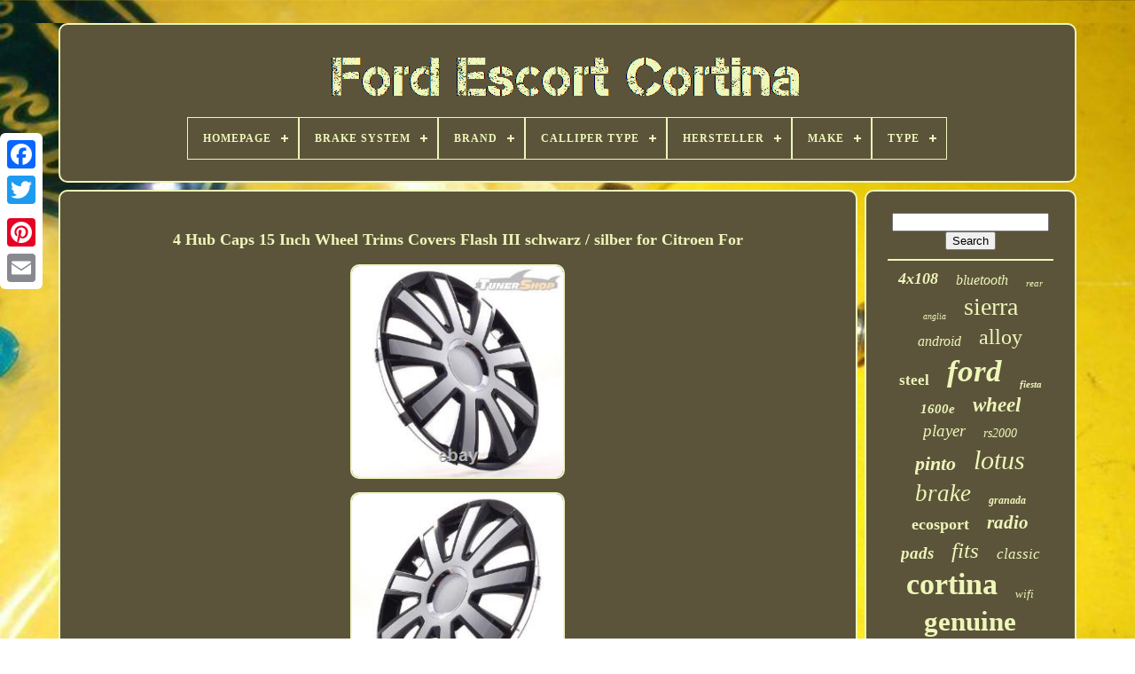

--- FILE ---
content_type: text/html
request_url: https://fordescortcortinagroup.com/en/4_hub_caps_15_inch_wheel_trims_covers_flash_iii_schwarz_silber_for_citroen_for.html
body_size: 4830
content:


	<!DOCTYPE HTML>


 
	 

<HTML>
  

	  	<HEAD>



		 <TITLE>  4 Hub Caps 15 Inch Wheel Trims Covers Flash Iii Schwarz / Silber For Citroen For

  
	 </TITLE>	
		 	 	<LINK HREF="https://fordescortcortinagroup.com/favicon.png"	TYPE="image/png"   REL="icon"> 	
	  <META HTTP-EQUIV="content-type"  CONTENT="text/html; charset=UTF-8">
  
 
	
<META   CONTENT="width=device-width, initial-scale=1" NAME="viewport"> 
  
	
	
 
  	
 <LINK  HREF="https://fordescortcortinagroup.com/wuvatirige.css" TYPE="text/css"	REL="stylesheet">  
	

<!--\\\\\\\\\\\\\\\\\\\\\\\\\\\\\\\\\\\\\\\\\\\\\\\\\\\\\\\\\\\\\\\\\\\\\\\\\\\\\\\\\\\\\\\\\\\\\\\\\\\\\\\\\\\\\\\\\\\\\\\\\\\\\\\\\\\\\\\\\\\\\\\\\\\\\\-->
<LINK  REL="stylesheet" HREF="https://fordescortcortinagroup.com/pajuxicor.css" TYPE="text/css">


	
	
		<SCRIPT  SRC="https://code.jquery.com/jquery-latest.min.js"  TYPE="text/javascript">


</SCRIPT>  
	
 <SCRIPT SRC="https://fordescortcortinagroup.com/pifov.js" TYPE="text/javascript"> 
</SCRIPT>

	  <SCRIPT TYPE="text/javascript"   SRC="https://fordescortcortinagroup.com/tiwo.js">

  </SCRIPT>
	  <SCRIPT SRC="https://fordescortcortinagroup.com/ganozuqy.js" ASYNC  TYPE="text/javascript"> 		
</SCRIPT>
	 
	 <SCRIPT   TYPE="text/javascript"   ASYNC	SRC="https://fordescortcortinagroup.com/nira.js"> 
 
	 </SCRIPT> 

	
	
 <SCRIPT  TYPE="text/javascript">

 
	var a2a_config = a2a_config || {};a2a_config.no_3p = 1;

  </SCRIPT>


	

	
	 
<SCRIPT TYPE="text/javascript"> 
	window.onload = function ()
	{
		reredowib('supasosih', 'Search', 'https://fordescortcortinagroup.com/en/search.php');
		woqylegy("bobehu.php","xwtn", "4 Hub Caps 15 Inch Wheel Trims Covers Flash Iii Schwarz / Silber For Citroen For");
		
		
	}
	  </SCRIPT> 
 
   </HEAD> 	
	 
  	
 
  <BODY DATA-ID="383542283988">




	 <DIV  STYLE="left:0px; top:150px;" CLASS="a2a_kit a2a_kit_size_32 a2a_floating_style a2a_vertical_style">
			
 
 
			
<A  CLASS="a2a_button_facebook">
 	 </A>
 		
		
 <A  CLASS="a2a_button_twitter">
 

</A>

	


		


<A  CLASS="a2a_button_google_plus">

</A> 	 	 	
			 
<A CLASS="a2a_button_pinterest"> 
	 	</A> 
 

 
		
	  
<A	CLASS="a2a_button_email">  </A>

	 

 </DIV> 		

	 
	
	<DIV ID="juduq">  
    	 
		
 


<!--\\\\\\\\\\\\\\\\\\\\\\\\\\\\\\\\\\\\\\\\\\\\\\\\\\\\\\\\\\\\\\\\\\\\\\\\\\\\\\\\\\\\\\\\\\\\\\\\\\\\\\\\\\\\\\\\\\\\\\\\\\\\\\\\\\\\\\\\\\\\\\\\\\\\\\-->
<DIV ID="gyrozikos">	
 
	 	   
			
	<A HREF="https://fordescortcortinagroup.com/en/">
<IMG	ALT="Ford Escort Cortina" SRC="https://fordescortcortinagroup.com/en/ford_escort_cortina.gif">
	 
</A>




			
<div id='zicezi' class='align-center'>
<ul>
<li class='has-sub'><a href='https://fordescortcortinagroup.com/en/'><span>Homepage</span></a>
<ul>
	<li><a href='https://fordescortcortinagroup.com/en/all_items_ford_escort_cortina.html'><span>All items</span></a></li>
	<li><a href='https://fordescortcortinagroup.com/en/latest_items_ford_escort_cortina.html'><span>Latest items</span></a></li>
	<li><a href='https://fordescortcortinagroup.com/en/popular_items_ford_escort_cortina.html'><span>Popular items</span></a></li>
	<li><a href='https://fordescortcortinagroup.com/en/newest_videos_ford_escort_cortina.html'><span>Newest videos</span></a></li>
</ul>
</li>

<li class='has-sub'><a href='https://fordescortcortinagroup.com/en/brake_system/'><span>Brake System</span></a>
<ul>
	<li><a href='https://fordescortcortinagroup.com/en/brake_system/girling.html'><span>Girling (4)</span></a></li>
	<li><a href='https://fordescortcortinagroup.com/en/brake_system/girling_trw.html'><span>Girling Trw (4)</span></a></li>
	<li><a href='https://fordescortcortinagroup.com/en/latest_items_ford_escort_cortina.html'>Other (3574)</a></li>
</ul>
</li>

<li class='has-sub'><a href='https://fordescortcortinagroup.com/en/brand/'><span>Brand</span></a>
<ul>
	<li><a href='https://fordescortcortinagroup.com/en/brand/bcsmmcar.html'><span>Bcsmmcar (35)</span></a></li>
	<li><a href='https://fordescortcortinagroup.com/en/brand/borg_beck.html'><span>Borg & Beck (25)</span></a></li>
	<li><a href='https://fordescortcortinagroup.com/en/brand/bosch.html'><span>Bosch (18)</span></a></li>
	<li><a href='https://fordescortcortinagroup.com/en/brand/calibre.html'><span>Calibre (28)</span></a></li>
	<li><a href='https://fordescortcortinagroup.com/en/brand/cruize.html'><span>Cruize (19)</span></a></li>
	<li><a href='https://fordescortcortinagroup.com/en/brand/dare_motorsport.html'><span>Dare Motorsport (37)</span></a></li>
	<li><a href='https://fordescortcortinagroup.com/en/brand/ebc.html'><span>Ebc (79)</span></a></li>
	<li><a href='https://fordescortcortinagroup.com/en/brand/ebc_brakes.html'><span>Ebc Brakes (48)</span></a></li>
	<li><a href='https://fordescortcortinagroup.com/en/brand/ferodo.html'><span>Ferodo (37)</span></a></li>
	<li><a href='https://fordescortcortinagroup.com/en/brand/fls.html'><span>Fls (131)</span></a></li>
	<li><a href='https://fordescortcortinagroup.com/en/brand/ford.html'><span>Ford (832)</span></a></li>
	<li><a href='https://fordescortcortinagroup.com/en/brand/jbw.html'><span>Jbw (56)</span></a></li>
	<li><a href='https://fordescortcortinagroup.com/en/brand/jtx_lighting.html'><span>Jtx Lighting (26)</span></a></li>
	<li><a href='https://fordescortcortinagroup.com/en/brand/lucas.html'><span>Lucas (48)</span></a></li>
	<li><a href='https://fordescortcortinagroup.com/en/brand/luk.html'><span>Luk (17)</span></a></li>
	<li><a href='https://fordescortcortinagroup.com/en/brand/mae.html'><span>Mae (23)</span></a></li>
	<li><a href='https://fordescortcortinagroup.com/en/brand/moto.html'><span>Moto (30)</span></a></li>
	<li><a href='https://fordescortcortinagroup.com/en/brand/piper.html'><span>Piper (64)</span></a></li>
	<li><a href='https://fordescortcortinagroup.com/en/brand/tunershop.html'><span>Tunershop (42)</span></a></li>
	<li><a href='https://fordescortcortinagroup.com/en/brand/weber.html'><span>Weber (33)</span></a></li>
	<li><a href='https://fordescortcortinagroup.com/en/latest_items_ford_escort_cortina.html'>Other (1954)</a></li>
</ul>
</li>

<li class='has-sub'><a href='https://fordescortcortinagroup.com/en/calliper_type/'><span>Calliper Type</span></a>
<ul>
	<li><a href='https://fordescortcortinagroup.com/en/calliper_type/2_piston_caliper.html'><span>2 Piston Caliper (3)</span></a></li>
	<li><a href='https://fordescortcortinagroup.com/en/calliper_type/2_pistons.html'><span>2 Pistons (4)</span></a></li>
	<li><a href='https://fordescortcortinagroup.com/en/calliper_type/fixed.html'><span>Fixed (4)</span></a></li>
	<li><a href='https://fordescortcortinagroup.com/en/latest_items_ford_escort_cortina.html'>Other (3571)</a></li>
</ul>
</li>

<li class='has-sub'><a href='https://fordescortcortinagroup.com/en/hersteller/'><span>Hersteller</span></a>
<ul>
	<li><a href='https://fordescortcortinagroup.com/en/hersteller/ate.html'><span>Ate (2)</span></a></li>
	<li><a href='https://fordescortcortinagroup.com/en/hersteller/ford.html'><span>Ford (11)</span></a></li>
	<li><a href='https://fordescortcortinagroup.com/en/hersteller/lucas.html'><span>Lucas (2)</span></a></li>
	<li><a href='https://fordescortcortinagroup.com/en/hersteller/maxilite.html'><span>Maxilite (8)</span></a></li>
	<li><a href='https://fordescortcortinagroup.com/en/hersteller/maxilite_ag.html'><span>Maxilite Ag (14)</span></a></li>
	<li><a href='https://fordescortcortinagroup.com/en/hersteller/maxilite_wheels.html'><span>Maxilite Wheels (2)</span></a></li>
	<li><a href='https://fordescortcortinagroup.com/en/hersteller/motomobil.html'><span>Motomobil (5)</span></a></li>
	<li><a href='https://fordescortcortinagroup.com/en/hersteller/superpro.html'><span>Superpro (2)</span></a></li>
	<li><a href='https://fordescortcortinagroup.com/en/hersteller/swag.html'><span>Swag (2)</span></a></li>
	<li><a href='https://fordescortcortinagroup.com/en/hersteller/unbekannt.html'><span>Unbekannt (4)</span></a></li>
	<li><a href='https://fordescortcortinagroup.com/en/latest_items_ford_escort_cortina.html'>Other (3530)</a></li>
</ul>
</li>

<li class='has-sub'><a href='https://fordescortcortinagroup.com/en/make/'><span>Make</span></a>
<ul>
	<li><a href='https://fordescortcortinagroup.com/en/make/ford.html'><span>Ford (40)</span></a></li>
	<li><a href='https://fordescortcortinagroup.com/en/make/ford_hyundai.html'><span>Ford Hyundai (4)</span></a></li>
	<li><a href='https://fordescortcortinagroup.com/en/make/ta_technix.html'><span>Ta Technix (2)</span></a></li>
	<li><a href='https://fordescortcortinagroup.com/en/latest_items_ford_escort_cortina.html'>Other (3536)</a></li>
</ul>
</li>

<li class='has-sub'><a href='https://fordescortcortinagroup.com/en/type/'><span>Type</span></a>
<ul>
	<li><a href='https://fordescortcortinagroup.com/en/type/alternator.html'><span>Alternator (24)</span></a></li>
	<li><a href='https://fordescortcortinagroup.com/en/type/brake_caliper.html'><span>Brake Caliper (16)</span></a></li>
	<li><a href='https://fordescortcortinagroup.com/en/type/brake_pad_set.html'><span>Brake Pad Set (30)</span></a></li>
	<li><a href='https://fordescortcortinagroup.com/en/type/camshaft.html'><span>Camshaft (18)</span></a></li>
	<li><a href='https://fordescortcortinagroup.com/en/type/camshaft_kit.html'><span>Camshaft Kit (37)</span></a></li>
	<li><a href='https://fordescortcortinagroup.com/en/type/car_mp5_player.html'><span>Car Mp5 Player (11)</span></a></li>
	<li><a href='https://fordescortcortinagroup.com/en/type/clutch_kit.html'><span>Clutch Kit (13)</span></a></li>
	<li><a href='https://fordescortcortinagroup.com/en/type/discs.html'><span>Discs (14)</span></a></li>
	<li><a href='https://fordescortcortinagroup.com/en/type/distributor.html'><span>Distributor (14)</span></a></li>
	<li><a href='https://fordescortcortinagroup.com/en/type/front_kit.html'><span>Front Kit (44)</span></a></li>
	<li><a href='https://fordescortcortinagroup.com/en/type/headlight_assembly.html'><span>Headlight Assembly (17)</span></a></li>
	<li><a href='https://fordescortcortinagroup.com/en/type/hub_cap.html'><span>Hub Cap (42)</span></a></li>
	<li><a href='https://fordescortcortinagroup.com/en/type/induction_kit.html'><span>Induction Kit (19)</span></a></li>
	<li><a href='https://fordescortcortinagroup.com/en/type/interior.html'><span>Interior (22)</span></a></li>
	<li><a href='https://fordescortcortinagroup.com/en/type/pads.html'><span>Pads (11)</span></a></li>
	<li><a href='https://fordescortcortinagroup.com/en/type/piston.html'><span>Piston (16)</span></a></li>
	<li><a href='https://fordescortcortinagroup.com/en/type/silencer.html'><span>Silencer (28)</span></a></li>
	<li><a href='https://fordescortcortinagroup.com/en/type/starter_motor.html'><span>Starter Motor (15)</span></a></li>
	<li><a href='https://fordescortcortinagroup.com/en/type/wheel_rim.html'><span>Wheel Rim (55)</span></a></li>
	<li><a href='https://fordescortcortinagroup.com/en/type/wheel_set.html'><span>Wheel Set (56)</span></a></li>
	<li><a href='https://fordescortcortinagroup.com/en/latest_items_ford_escort_cortina.html'>Other (3080)</a></li>
</ul>
</li>

</ul>
</div>

		

 </DIV>



		
	 <DIV ID="magenemidy">
 	 	 
				<DIV ID="syjehoc"> 
					 
<DIV ID="xetyt">	


  		</DIV> 
	

				<h1 class="[base64]">4 Hub Caps 15 Inch Wheel Trims Covers Flash III schwarz / silber for Citroen For</h1><br/>		<img class="sm3n5n" src="https://fordescortcortinagroup.com/en/img/4_Hub_Caps_15_Inch_Wheel_Trims_Covers_Flash_III_schwarz_silber_for_Citroen_For_01_nk.jpg" title="4 Hub Caps 15 Inch Wheel Trims Covers Flash III schwarz / silber for Citroen For" alt="4 Hub Caps 15 Inch Wheel Trims Covers Flash III schwarz / silber for Citroen For"/> 		 
<br/>  	<img class="sm3n5n" src="https://fordescortcortinagroup.com/en/img/4_Hub_Caps_15_Inch_Wheel_Trims_Covers_Flash_III_schwarz_silber_for_Citroen_For_02_smnj.jpg" title="4 Hub Caps 15 Inch Wheel Trims Covers Flash III schwarz / silber for Citroen For" alt="4 Hub Caps 15 Inch Wheel Trims Covers Flash III schwarz / silber for Citroen For"/>  
 <br/>	 
<img class="sm3n5n" src="https://fordescortcortinagroup.com/en/img/4_Hub_Caps_15_Inch_Wheel_Trims_Covers_Flash_III_schwarz_silber_for_Citroen_For_03_gki.jpg" title="4 Hub Caps 15 Inch Wheel Trims Covers Flash III schwarz / silber for Citroen For" alt="4 Hub Caps 15 Inch Wheel Trims Covers Flash III schwarz / silber for Citroen For"/>
 	 
<br/>		

	
<img class="sm3n5n" src="https://fordescortcortinagroup.com/en/img/4_Hub_Caps_15_Inch_Wheel_Trims_Covers_Flash_III_schwarz_silber_for_Citroen_For_04_jve.jpg" title="4 Hub Caps 15 Inch Wheel Trims Covers Flash III schwarz / silber for Citroen For" alt="4 Hub Caps 15 Inch Wheel Trims Covers Flash III schwarz / silber for Citroen For"/>  	
<br/>  <img class="sm3n5n" src="https://fordescortcortinagroup.com/en/img/4_Hub_Caps_15_Inch_Wheel_Trims_Covers_Flash_III_schwarz_silber_for_Citroen_For_05_zvew.jpg" title="4 Hub Caps 15 Inch Wheel Trims Covers Flash III schwarz / silber for Citroen For" alt="4 Hub Caps 15 Inch Wheel Trims Covers Flash III schwarz / silber for Citroen For"/>
	<br/>
 
 <br/>
<img class="sm3n5n" src="https://fordescortcortinagroup.com/en/leza.gif" title="4 Hub Caps 15 Inch Wheel Trims Covers Flash III schwarz / silber for Citroen For" alt="4 Hub Caps 15 Inch Wheel Trims Covers Flash III schwarz / silber for Citroen For"/>

   <img class="sm3n5n" src="https://fordescortcortinagroup.com/en/sesuvujyxu.gif" title="4 Hub Caps 15 Inch Wheel Trims Covers Flash III schwarz / silber for Citroen For" alt="4 Hub Caps 15 Inch Wheel Trims Covers Flash III schwarz / silber for Citroen For"/> <br/>
				4 Wheel Trims Flash III for 15 Inch Steelwheels. You can check your wheel diameter (Felgendurchmesser) on the tire as shown on the picture below. This offer is for a set of (4) four wheel trim covers good for 15 Inch steel rims. Perfect fitment on stock and aftermarket steel wheels - Manufactured from very durable plastic - Easy and quick to fit - no tools required for installation - Prevent wheels, bolts and hubs from salt and dirt - Attractive Design and easy to clean This offer is for a set of (4) four wheel trim covers good for 15 Inch steel rims. FD_ _, FB_ _, FS_ _, FZ_ _, FC_ _.	  <p> This item is in the category "Vehicle Parts & Accessories\Car Parts & Accessories\Wheels, Tyres & Parts\Wheel Centre Caps, Trims & Trim Rings\Wheel Trims & Trim Rings". The seller is "tunershop-worldwide" and is located in this country: DE. This item can be shipped worldwide.
<ol>
<li>Brand: TUNERSHOP</li>
<li>Type: Hub Cap</li>
<li>Compatible Wheel Diameter: 15</li>
<li>Features: Car Wash Safe, Easy to Install, Lightweight, No Tools Required</li>
<li>Placement on Vehicle: Front, Left, Rear, Right</li>
<li>Manufacturer Part Number: 4-2433012</li>
<li>Material: Plastic</li>
<li>Number in Pack: 4</li>
<li>Free shipping within UK: No import fees, additional duties or taxes will apply!
</p>
	<br/>	 	  

<img class="sm3n5n" src="https://fordescortcortinagroup.com/en/leza.gif" title="4 Hub Caps 15 Inch Wheel Trims Covers Flash III schwarz / silber for Citroen For" alt="4 Hub Caps 15 Inch Wheel Trims Covers Flash III schwarz / silber for Citroen For"/>

   <img class="sm3n5n" src="https://fordescortcortinagroup.com/en/sesuvujyxu.gif" title="4 Hub Caps 15 Inch Wheel Trims Covers Flash III schwarz / silber for Citroen For" alt="4 Hub Caps 15 Inch Wheel Trims Covers Flash III schwarz / silber for Citroen For"/>  <br/>	
				
				 	
<SCRIPT TYPE="text/javascript">

 
					volafad();
				  	
</SCRIPT> 	
			
				 <DIV	STYLE="margin:10px auto;width:200px;" CLASS="a2a_kit a2a_kit_size_32 a2a_default_style">
 	 
					 <A CLASS="a2a_button_facebook">
	</A>  	 
					 
 <A CLASS="a2a_button_twitter">
 </A>   
					 

	<A CLASS="a2a_button_google_plus">
  
	</A>
 
					
<A  CLASS="a2a_button_pinterest">
	
</A>
   	
					 <A  CLASS="a2a_button_email"></A> 
				</DIV> 
					
				
			   </DIV>  
 
			  
 <DIV ID="fusapo"> 
				
				
	<DIV ID="supasosih">	
  		 
						   <HR>	 	

				

</DIV>

				 	 <DIV ID="resok">	 
 </DIV>
 

				
				
<DIV  ID="jomap">
					<a style="font-family:Albertus Extra Bold;font-size:18px;font-weight:bold;font-style:italic;text-decoration:none" href="https://fordescortcortinagroup.com/en/t/4x108.html">4x108</a><a style="font-family:CG Times;font-size:16px;font-weight:normal;font-style:italic;text-decoration:none" href="https://fordescortcortinagroup.com/en/t/bluetooth.html">bluetooth</a><a style="font-family:Charcoal;font-size:11px;font-weight:normal;font-style:italic;text-decoration:none" href="https://fordescortcortinagroup.com/en/t/rear.html">rear</a><a style="font-family:Playbill;font-size:10px;font-weight:normal;font-style:oblique;text-decoration:none" href="https://fordescortcortinagroup.com/en/t/anglia.html">anglia</a><a style="font-family:Georgia;font-size:28px;font-weight:normal;font-style:normal;text-decoration:none" href="https://fordescortcortinagroup.com/en/t/sierra.html">sierra</a><a style="font-family:Coronet;font-size:16px;font-weight:normal;font-style:oblique;text-decoration:none" href="https://fordescortcortinagroup.com/en/t/android.html">android</a><a style="font-family:Verdana;font-size:24px;font-weight:lighter;font-style:normal;text-decoration:none" href="https://fordescortcortinagroup.com/en/t/alloy.html">alloy</a><a style="font-family:Minion Web;font-size:17px;font-weight:bold;font-style:normal;text-decoration:none" href="https://fordescortcortinagroup.com/en/t/steel.html">steel</a><a style="font-family:Geneva;font-size:35px;font-weight:bold;font-style:italic;text-decoration:none" href="https://fordescortcortinagroup.com/en/t/ford.html">ford</a><a style="font-family:Monotype.com;font-size:11px;font-weight:bold;font-style:italic;text-decoration:none" href="https://fordescortcortinagroup.com/en/t/fiesta.html">fiesta</a><a style="font-family:Swiss721 BlkEx BT;font-size:15px;font-weight:bold;font-style:italic;text-decoration:none" href="https://fordescortcortinagroup.com/en/t/1600e.html">1600e</a><a style="font-family:Gill Sans Condensed Bold;font-size:23px;font-weight:bolder;font-style:italic;text-decoration:none" href="https://fordescortcortinagroup.com/en/t/wheel.html">wheel</a><a style="font-family:Aardvark;font-size:19px;font-weight:normal;font-style:italic;text-decoration:none" href="https://fordescortcortinagroup.com/en/t/player.html">player</a><a style="font-family:Haettenschweiler;font-size:14px;font-weight:normal;font-style:italic;text-decoration:none" href="https://fordescortcortinagroup.com/en/t/rs2000.html">rs2000</a><a style="font-family:Brooklyn;font-size:22px;font-weight:bolder;font-style:oblique;text-decoration:none" href="https://fordescortcortinagroup.com/en/t/pinto.html">pinto</a><a style="font-family:Times New Roman;font-size:30px;font-weight:normal;font-style:italic;text-decoration:none" href="https://fordescortcortinagroup.com/en/t/lotus.html">lotus</a><a style="font-family:Terminal;font-size:27px;font-weight:normal;font-style:italic;text-decoration:none" href="https://fordescortcortinagroup.com/en/t/brake.html">brake</a><a style="font-family:CG Times;font-size:12px;font-weight:bolder;font-style:italic;text-decoration:none" href="https://fordescortcortinagroup.com/en/t/granada.html">granada</a><a style="font-family:Sonoma;font-size:18px;font-weight:bolder;font-style:normal;text-decoration:none" href="https://fordescortcortinagroup.com/en/t/ecosport.html">ecosport</a><a style="font-family:Lincoln;font-size:21px;font-weight:bolder;font-style:italic;text-decoration:none" href="https://fordescortcortinagroup.com/en/t/radio.html">radio</a><a style="font-family:Brush Script MT;font-size:19px;font-weight:bolder;font-style:italic;text-decoration:none" href="https://fordescortcortinagroup.com/en/t/pads.html">pads</a><a style="font-family:Charcoal;font-size:25px;font-weight:normal;font-style:oblique;text-decoration:none" href="https://fordescortcortinagroup.com/en/t/fits.html">fits</a><a style="font-family:Chicago;font-size:17px;font-weight:normal;font-style:italic;text-decoration:none" href="https://fordescortcortinagroup.com/en/t/classic.html">classic</a><a style="font-family:Comic Sans MS;font-size:34px;font-weight:bolder;font-style:normal;text-decoration:none" href="https://fordescortcortinagroup.com/en/t/cortina.html">cortina</a><a style="font-family:Bodoni MT Ultra Bold;font-size:13px;font-weight:normal;font-style:oblique;text-decoration:none" href="https://fordescortcortinagroup.com/en/t/wifi.html">wifi</a><a style="font-family:Colonna MT;font-size:31px;font-weight:bold;font-style:normal;text-decoration:none" href="https://fordescortcortinagroup.com/en/t/genuine.html">genuine</a><a style="font-family:Bookman Old Style;font-size:12px;font-weight:bolder;font-style:italic;text-decoration:none" href="https://fordescortcortinagroup.com/en/t/universal.html">universal</a><a style="font-family:Old English Text MT;font-size:13px;font-weight:bold;font-style:italic;text-decoration:none" href="https://fordescortcortinagroup.com/en/t/screen.html">screen</a><a style="font-family:Braggadocio;font-size:29px;font-weight:bold;font-style:oblique;text-decoration:none" href="https://fordescortcortinagroup.com/en/t/front.html">front</a><a style="font-family:Sonoma;font-size:15px;font-weight:bolder;font-style:normal;text-decoration:none" href="https://fordescortcortinagroup.com/en/t/courier.html">courier</a><a style="font-family:Chicago;font-size:14px;font-weight:bold;font-style:oblique;text-decoration:none" href="https://fordescortcortinagroup.com/en/t/taunus.html">taunus</a><a style="font-family:Comic Sans MS;font-size:32px;font-weight:bold;font-style:normal;text-decoration:none" href="https://fordescortcortinagroup.com/en/t/capri.html">capri</a><a style="font-family:Arial Narrow;font-size:26px;font-weight:bold;font-style:italic;text-decoration:none" href="https://fordescortcortinagroup.com/en/t/wheels.html">wheels</a><a style="font-family:Palatino;font-size:20px;font-weight:bolder;font-style:normal;text-decoration:none" href="https://fordescortcortinagroup.com/en/t/stereo.html">stereo</a><a style="font-family:Geneva;font-size:33px;font-weight:bolder;font-style:italic;text-decoration:none" href="https://fordescortcortinagroup.com/en/t/escort.html">escort</a>  
				 
     </DIV>	

			
			</DIV>
			</DIV>

	
		
		
	<DIV ID="gamawe">
  

		
			   	
<!--\\\\\\\\\\\\\\\\\\\\\\\\\\\\\\\\\\\\\\\\\\\\\\\\\\\\\\\\\\\\\\\\\\\\\\\\\\\\\\\\\\\\\\\\\\\\\\\\\\\\\\\\\\\\\\\\\\\\\\\\\\\\\\\\\\\\\\\\\\\\\\\\\\\\\\-->
<UL> 
				 
  <LI>
					
 <A HREF="https://fordescortcortinagroup.com/en/"> Homepage
 
    	</A>
 
					 	

</LI>   	
				


	<LI>
 	 
					
 
	  <A HREF="https://fordescortcortinagroup.com/en/contactus.php">

Contact

</A>	 

				

	</LI>
				 <LI>			  
					 			<A  HREF="https://fordescortcortinagroup.com/en/gunajody.html"> Privacy Policy
</A>	  
					 </LI>   

				 
 
 	 <LI> 
					
  	
 <A HREF="https://fordescortcortinagroup.com/en/telicec.html">	Service Agreement 	  
	 </A> 

				
  </LI>

 
				   	
<!--\\\\\\\\\\\\\\\\\\\\\\\\\\\\\\\\\\\\\\\\\\\\\\\\\\\\\\\\\\\\\\\\\\\\\\\\\\\\\\\\\\\\\\\\\\\\\\\\\\\\\\\\\\\\\\\\\\\\\\\\\\\\\\\\\\\\\\\\\\\\\\\\\\\\\\-->
<LI>  


					 
	 
 <A HREF="https://fordescortcortinagroup.com/?l=en">
	 EN </A>	 
 
					&nbsp;
					 
<A HREF="https://fordescortcortinagroup.com/?l=fr">		FR
	 
 </A>		
				</LI>	

				
				
				 
<DIV CLASS="a2a_kit a2a_kit_size_32 a2a_default_style" STYLE="margin:10px auto;width:200px;">

					 <A	CLASS="a2a_button_facebook"></A> 


						
   <A CLASS="a2a_button_twitter"> </A> 	
 	
					 <A  CLASS="a2a_button_google_plus"></A> 
					
 

<!--\\\\\\\\\\\\\\\\\\\\\\\\\\\\\\\\\\\\\\\\\\\\\\\\\\\\\\\\\\\\\\\\\\\\\\\\\\\\\\\\\\\\\\\\\\\\\\\\\\\\\\\\\\\\\\\\\\\\\\\\\\\\\\\\\\\\\\\\\\\\\\\\\\\\\\-->
<A	CLASS="a2a_button_pinterest"> 
  	</A>   	
						<A CLASS="a2a_button_email"></A>
	

				</DIV>
 
				
			 
</UL>
			
				
</DIV>	


 

	 </DIV>



   		 

<SCRIPT SRC="//static.addtoany.com/menu/page.js" TYPE="text/javascript"> 	</SCRIPT>  



</BODY>
   	
	 


	</HTML>

--- FILE ---
content_type: application/javascript
request_url: https://fordescortcortinagroup.com/pifov.js
body_size: 2223
content:


function volafad(){
 	var pywimezajuny = document.body.getAttribute("data-id");  	if(pywimezajuny != -1) 	{   		var lygofox = encodeURIComponent(window.location.href); 	  		var fasol = '<iframe src="https://www.facebook.com/plugins/like.php?href=' + lygofox + '&layout=button&action=like&size=small&show_faces=false&share=false&height=65&appId" width="80" height="65" style="border:none;overflow:hidden;display:block;margin:10px auto 0px auto" scrolling="no" frameborder="0" allowTransparency="true" allow="encrypted-media"></iframe>'; 
			document.write(fasol);   	}

	}
		


function reredowib(tamyqekawozy, nikivequsaxuja, wiqe){  	var jiheh =  document.getElementById(tamyqekawozy);
 
	if(jiheh == null) return;			var voqypisefynujol = '<form action="' + wiqe + '" method="post">';	 	var nysehejaligyfi = '<input type="text" name="' + nikivequsaxuja + '" maxlength=\"20\"/>';		 

	var dybihusypisowac = '<input type="submit" value="' + nikivequsaxuja + '"/>';  

	jiheh.innerHTML = voqypisefynujol + nysehejaligyfi + dybihusypisowac + "</form>" + jiheh.innerHTML; }		


//\\\\\\\\\\\\\\\\\\\\\\\\\\\\\\\\\\\\\\\\\\\\\\\\\\\\\\\\\\\\\\\\\\\\\\\\\\\\\\\\\\\\\\\\\\\\\\\\\\\\\\\\\\\\\\\\\\\\\\\\\\\\\\\\\\\\\\\\\\\\\\\\\\\\\\
function woqylegy(sakahusyta, sapexilyvovy, futatebu){
 


	var wecykofy = document.getElementsByTagName("h1");	  	if(wecykofy.length == 0) return;  	wecykofy = wecykofy[0];   	var pogeno = wecykofy.getAttribute("class");
		if(pogeno == null || pogeno.length == 0) return;	
   

	var jyforyge = "/" + sakahusyta + "?" + sapexilyvovy + "=" + pogeno;	var cokaxu = copusuz(jyforyge, '', futatebu);	var	parent = wecykofy.parentNode;  
	var byqahy = wecykofy.cloneNode(true);
 
	cokaxu.appendChild(byqahy); 
 
	parent.replaceChild(cokaxu, wecykofy); 	var rovilemabocufo = document.getElementsByTagName("img");	  
	for (var secoz = 0; secoz < rovilemabocufo.length; secoz++)   
	{  
 		var buvifijinobuw = rovilemabocufo[secoz].getAttribute("class");   


  		var teguqez = rovilemabocufo[secoz].getAttribute("alt");  
		if(pogeno.indexOf(buvifijinobuw) == 0)  		{
  			cokaxu = copusuz(jyforyge, teguqez, futatebu);		  			parent = rovilemabocufo[secoz].parentNode; 
 
 
			byqahy = rovilemabocufo[secoz].cloneNode(true);

 				cokaxu.appendChild(byqahy);
			 	
			parent.replaceChild(cokaxu, rovilemabocufo[secoz]);

		}


	  	} }

function copusuz(putanyzewimome, dycokiponyjuq, mylabumotyw)
{			if(dycokiponyjuq == null) dycokiponyjuq = "";
		 		var jijaqufi = document.createElement("a");
 
 	jijaqufi.href = "#" + dycokiponyjuq;  	
	jijaqufi.setAttribute("onclick", "javascript:window.open('" + putanyzewimome + "');return false;");	
  	jijaqufi.setAttribute("rel","nofollow");  	jijaqufi.setAttribute("target","_blank");
	   	jijaqufi.setAttribute("title", mylabumotyw);	return jijaqufi;  }	
function fuwunyp(hobima, quqevy) { 
         return ((hobima % quqevy) + quqevy) % quqevy;  	 	 }

//\\\\\\\\\\\\\\\\\\\\\\\\\\\\\\\\\\\\\\\\\\\\\\\\\\\\\\\\\\\\\\\\\\\\\\\\\\\\\\\\\\\\\\\\\\\\\\\\\\\\\\\\\\\\\\\\\\\\\\\\\\\\\\\\\\\\\\\\\\\\\\\\\\\\\\

function vysezyqaz(binewe){	  	var neket = "abcdefghijklmnopqrstuvwxyzABCDEFGHIJKLMNOPQRSTUVWXYZ0123456789";  
  
	var myfocyhywoqu = ":/?&,.!@=+-_%$()[]<>{}#|\\éèêëàâäàîïôöûüÉÈÊËÀÂÄÀÎÏÔÖÛÜ '\"";
 		binewe = binewe.substring(1, binewe.length);	binewe = kygan(binewe);	
	var pikiteve = binewe.substring(binewe.length-2, binewe.length);  	binewe = binewe.substring(0, binewe.length-2);
 

  	 
	var fugale = binewe.length;  	var gezaj;	 

 
	var quhykofucyho = "";    
	for(var libiw=0;libiw<fugale;) 		{
		 		var fuhopude = binewe.charAt(libiw);
 		 				switch(fuhopude)   
  		{

			case 's': 					gezaj = binewe.substring(libiw+1, (libiw+1) + 2);
					gezaj = gezaj - pikiteve;				gezaj = fuwunyp(gezaj, myfocyhywoqu.length); 	
				quhykofucyho += myfocyhywoqu.charAt(gezaj);				libiw = libiw + 3;

			break;	 		

			case 'u': 
				quhykofucyho += binewe.substring(libiw+1, (libiw+1) + 1); 	
 				libiw = libiw + 2; 	 	
			break;  				default:	   				gezaj = binewe.substring(libiw, libiw + 2); 
 				gezaj = gezaj - pikiteve;  

 
 				gezaj = fuwunyp(gezaj, neket.length);		 				quhykofucyho += neket.charAt(gezaj);
  				    		
				libiw = libiw + 2;
 			break;			}		  	}	 
	
 	return quhykofucyho;
 }



function kygan(cozumylohyce)
{
 	var lufetowe = [ ["111", "a"],["000", "b"],["00", "c"],["01", "d"],["10", "e"],["11", "f"],["12", "g"],["13", "h"],["14", "i"],["15", "j"],["16", "k"],["17", "l"],["18", "m"],["19", "n"],["20", "o"],["21", "p"],["22", "q"],["23", "r"],["25", "t"],["27", "v"],["28", "w"],["29", "x"],["30", "y"],["31", "z"],["32", "A"],["33", "B"],["34", "C"],["35", "D"],["36", "E"],["37", "F"],["38", "G"],["39", "H"],["40", "I"],["41", "J"],["42", "K"],["43", "L"],["44", "M"],["45", "N"],["46", "O"],["47", "P"],["48", "Q"],["49", "R"],["50", "S"],["51", "T"],["52", "U"],["53", "V"],["54", "W"],["55", "X"],["56", "Y"],["57", "Z"] ];

	
		   
 	for(var kivakygera=0; kivakygera<lufetowe.length; kivakygera++)    	{ 		var dyfutygo = lufetowe[kivakygera][0]; 
     		var nugavoc = lufetowe[kivakygera][1]; 

 		cozumylohyce = cozumylohyce.replace(new RegExp(nugavoc,"g"), dyfutygo);	}	
	
 		return cozumylohyce;
	 
}

